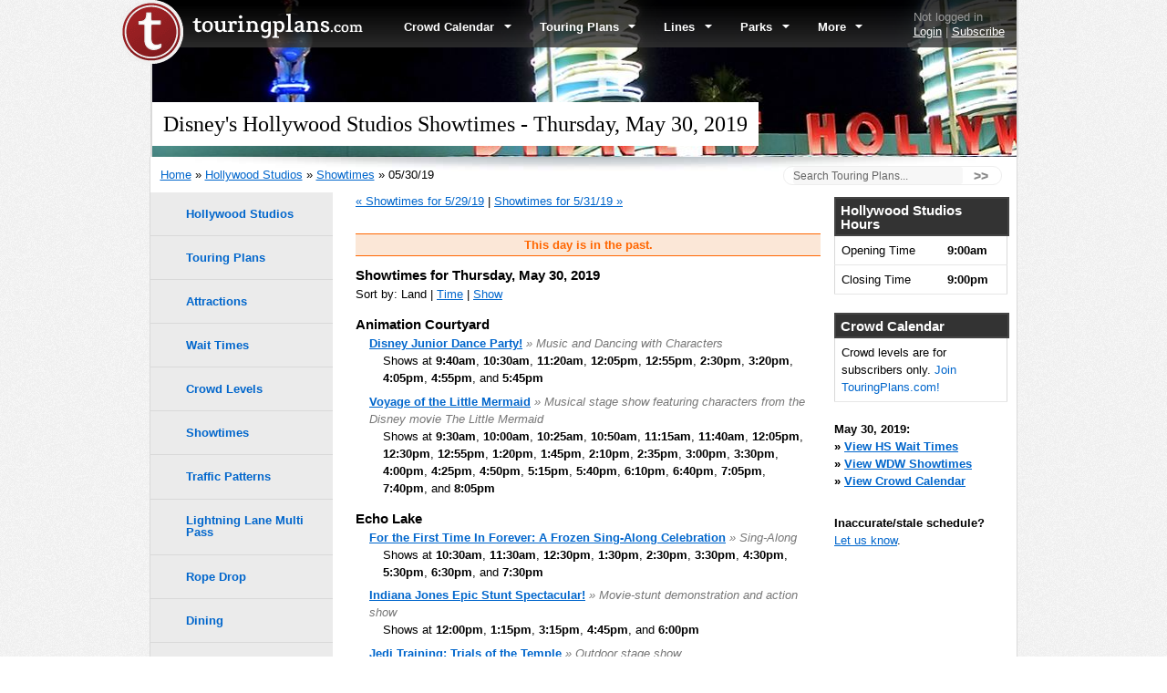

--- FILE ---
content_type: text/html; charset=utf-8
request_url: https://c.touringplans.com/hollywood-studios/showtimes/date/2019-05-30
body_size: 8069
content:
  <!DOCTYPE html PUBLIC "-//W3C//DTD XHTML 1.0 Transitional//EN" "http://www.w3.org/TR/xhtml1/DTD/xhtml1-transitional.dtd">
<html xmlns="http://www.w3.org/1999/xhtml" xml:lang="en" lang="en-US">
<head>
	<meta name="viewport" content="width=device-width, initial-scale=1">
<link rel="canonical" href="https://touringplans.com/hollywood-studios/showtimes/date/2019-05-30" />

	<link rel="icon" type="image/png" href="//cdn0.touringplans.com/assets/icons/cropped-t_circle_red_512_margin_transparent-32x32-42ca0c72755c21cc0ea65ae0a2f10f924cf3194d48c8aa6bf7bd192673ca0a2a.png" />
	<meta http-equiv="Content-Type" content="text/html; charset=UTF-8" />
			<title>Disney's Hollywood Studios Showtimes - Thursday, May 30, 2019</title>

	
  <script>
//<![CDATA[
window.gon={};gon.hide_travel_links=false;
//]]>
</script>
  <link rel="stylesheet" media="all" href="//cdn3.touringplans.com/assets/application-f56a73e805a42550c52da1765a773c25eed3bdfb48aa8e92496b1b3b653e72c5.css" />
	<link rel="stylesheet" media="screen" href="//maxcdn.bootstrapcdn.com/font-awesome/4.7.0/css/font-awesome.min.css" />
  <script src="//cdn3.touringplans.com/assets/application-a512aa7a75a127b8a8f68192624ca5f5a5f93771e02c3516173c9c51c184de44.js"></script>
  
  <meta name="csrf-param" content="authenticity_token" />
<meta name="csrf-token" content="5euYNx72vTviPJeOicHUH08Q2VmGfCKZg+ZLDFE65ah1bV4gR1K1fLTPwqdiQmfQxl0MThlb6Bop5EPNO7LTWg==" />


	<!--[if lt IE 7]>
		<script src="//cdn1.touringplans.com/assets/pngfix-aff992ab81edf2db19678310a44c72953a71b2f9a1d98c3f695a7905541dc14f.js" defer="defer"></script>
		<script type="text/javascript">
		sfHover = function() {
			var sfEls = document.getElementById("chrome_nav").getElementsByTagName("LI");
			for (var i=0; i<sfEls.length; i++) {
				sfEls[i].onmouseover=function() {
					this.className+=" sfhover";
				}
				sfEls[i].onmouseout=function() {
					this.className=this.className.replace(new RegExp(" sfhover\\b"), "");
				}
			}
		}
		if (window.attachEvent) window.attachEvent("onload", sfHover);
		</script>
	<![endif]-->


			<style type="text/css">#header {background: url('//cdn1.touringplans.com/static/mastheads/parks/hs.jpg') center bottom no-repeat;  background-size: 950px 200px;}</style>
	

	

	<!-- Google tag (gtag.js) -->
<script async src="https://www.googletagmanager.com/gtag/js?id=G-5WNKDF9R7S"></script>
<script>
  window.dataLayer = window.dataLayer || [];
  function gtag(){dataLayer.push(arguments);}
  gtag('js', new Date());

  gtag('config', 'G-5WNKDF9R7S');
</script>


	    <!--  Hotjar Tracking Code for https://touringplans.com -->
    <script>
    (function(h,o,t,j,a,r){
        h.hj=h.hj||function(){(h.hj.q=h.hj.q||[]).push(arguments)};
        h._hjSettings={hjid:5279745,hjsv:6};
        a=o.getElementsByTagName('head')[0];
        r=o.createElement('script');r.async=1;
        r.src=t+h._hjSettings.hjid+j+h._hjSettings.hjsv;
        a.appendChild(r);
    })(window,document,'https://static.hotjar.com/c/hotjar-','.js?sv=');
    </script>
    <script>
      var userId = null;
      window.hj('identify', userId, {
          'subscriber': false,
          'subscriber_dcl': false,
          'subscriber_dlr': false,
          'subscriber_uor': false,
          'subscriber_wdw': false,
      });
    </script>


	
</head>

<body id="home" class="layout0">


	<div id="header">
		<div id="chrome">
	<div id="chrome-inner" class="selfclear">
		<div id="logo">
			<a href="/">
				<img alt="touringplans.com" border="0" src="//cdn2.touringplans.com/assets/logo_type-00fad4cccf3ddc5e5a0250e08eaeb89672a846adb03d8eeb2e07ed33393f4935.png" width="187" height="27" />
			</a>
		</div>


		<div id="chrome_nav">
			<ul>
					<li>
						<a href="/walt-disney-world/crowd-calendar">Crowd Calendar <img alt="dropdown_arrow" width="8" height="4" src="//cdn3.touringplans.com/assets/dropdown_arrow-dbaa5f7a85de57a409e41850b2f6a82658e9b350d910231073a1835ed3d76b20.gif" /></a>
						<div style="width: 27em;">
							<ul>
								<li>
									<a rel="nofollow" href="/walt-disney-world/crowd-calendar">Disney World Crowd Calendar</a>
								</li>
								<li>
									<a href="/walt-disney-world/crowd-tracker">Disney World Crowd Tracker</a>
								</li>
								<li>
									<a href="/walt-disney-world/crowd-levels">Disney World Crowd Levels</a>
								</li>
								<li>
									<a href="/walt-disney-world/park-recommendations">Disney World Park Recommendations</a>
								</li>
								<li>
									<a href="/walt-disney-world/historical-crowds">Disney World Historical Crowds</a>
								</li>
							</ul>
						</div>
					</li>
					<li>
						<a href="/walt-disney-world/touring-plans">Touring Plans <img alt="dropdown_arrow" width="8" height="4" src="//cdn3.touringplans.com/assets/dropdown_arrow-dbaa5f7a85de57a409e41850b2f6a82658e9b350d910231073a1835ed3d76b20.gif" /></a>
						<div style="width: 25em;">
							<ul>
								<li>
									<a rel="nofollow" href="/walt-disney-world/touring-plans">Disney World Touring Plans</a>
								</li>
								<li>
									<a href="/magic-kingdom/touring-plans">Magic Kingdom Touring Plans</a>
								</li>
								<li>
									<a href="/epcot/touring-plans">EPCOT Touring Plans</a>
								</li>
								<li>
									<a href="/hollywood-studios/touring-plans">Hollywood Studios Touring Plans</a>
								</li>
								<li>
									<a href="/animal-kingdom/touring-plans">Animal Kingdom Touring Plans</a>
								</li>
								<li>
									<a href="/walt-disney-world/touring-plans/personalized">Personalized Touring Plans</a>
								</li>
							</ul>
						</div>
					</li>
						<li>
							<a href="/disney-world-app">Lines <img alt="dropdown_arrow" width="8" height="4" src="//cdn3.touringplans.com/assets/dropdown_arrow-dbaa5f7a85de57a409e41850b2f6a82658e9b350d910231073a1835ed3d76b20.gif" /></a>
							<div>
								<ul>
									<li>
										<a rel="nofollow" href="/disney-world-app">Disney World App</a>
									</li>
									<li>
										<a href="/disney-world-iphone-app">Disney World iPhone App</a>
									</li>
									<li>
										<a href="/disney-world-android-app">Disney World Android App</a>
									</li>
									<li>
										<a href="/disney-world-web-app">Disney World Smartphone App</a>
									</li>
									<li>
										<a href="http://m.touringplans.com/wdw">Disney World Browser App</a>
									</li>
								</ul>
							</div>
						</li>
					<li>
						<a href="/walt-disney-world/parks">Parks <img alt="dropdown_arrow" width="8" height="4" src="//cdn3.touringplans.com/assets/dropdown_arrow-dbaa5f7a85de57a409e41850b2f6a82658e9b350d910231073a1835ed3d76b20.gif" /></a>
						<div>
							<ul>
									<li><a title="Magic Kingdom" href="/magic-kingdom">Magic Kingdom</a></li>
									<li><a title="EPCOT" href="/epcot">EPCOT</a></li>
									<li><a title="Disney&#39;s Hollywood Studios" href="/hollywood-studios">Disney&#39;s Hollywood Studios</a></li>
									<li><a title="Disney&#39;s Animal Kingdom" href="/animal-kingdom">Disney&#39;s Animal Kingdom</a></li>
									<li><a title="Disney&#39;s Typhoon Lagoon" href="/typhoon-lagoon">Disney&#39;s Typhoon Lagoon</a></li>
									<li><a title="Disney&#39;s Blizzard Beach" href="/blizzard-beach">Disney&#39;s Blizzard Beach</a></li>
									<li><a title="Disney Springs" href="/disney-springs">Disney Springs</a></li>
								<li>
									<a href="/walt-disney-world/closures">Disney World Refurbs</a>
								</li>
								<li>
									<a href="/walt-disney-world/showtimes">Disney World Showtimes</a>
								</li>
							</ul>
						</div>
					</li>
					<li>
						<a href="#">More <img alt="dropdown_arrow" width="8" height="4" src="//cdn3.touringplans.com/assets/dropdown_arrow-dbaa5f7a85de57a409e41850b2f6a82658e9b350d910231073a1835ed3d76b20.gif" /></a>
						<div>
							<ul>
								<li>
									<a href="/travel">Get a Travel Quote</a>
								</li>
								<li>
									<a href="/ebooks">eBooks</a>
								</li>
								<li>
									<a target="_blank" href="http://www.zazzle.com/touringplans">Merchandise</a>
								</li>
								<li>
									<a href="https://touringplans.com/blog">TouringPlans.com Blog</a>
								</li>
								<li>
									<a href="/walt-disney-world/survey">Trip Survey</a>
								</li>
								<li><a href="/walt-disney-world/ticket-calculator-disney-world-ticket-discounts">Disney World Tickets</a></li>
								<li>
									<a href="/walt-disney-world/dining">Disney World Dining</a>
								</li>
								<li>
									<a href="/walt-disney-world/hotels">Disney World Hotels</a>
								</li>

								<li>
									<a href="/walt-disney-world/touring">Disney World Touring</a>
								</li>

				    		<li><a href="/disney-springs">Disney Springs</a></li>

								<li>Other Destinations--------------------</li>
										<li><a title="Disneyland Resort" href="/disneyland-resort">Disneyland Resort</a></li>
										<li><a title="Universal Orlando Resort" href="/universal-orlando">Universal Orlando Resort</a></li>
										<li><a title="Disney Cruise Line" href="/disney-cruise-line">Disney Cruise Line</a></li>
										<li><a title="Tokyo Disney Resort" href="/tokyo-disney">Tokyo Disney Resort</a></li>

								
							</ul>
						</div>
					</li>
			</ul>
		</div>
		<div id="user_bar">
				<span>Not logged in</span>
				<a href="/login">Login</a>
					| <a class="" href="/join">Subscribe</a>
		</div>
	</div>
</div>


		<div id="masthead">
					<h1 class="long">Disney&#39;s Hollywood Studios Showtimes - Thursday, May 30, 2019</h1>
		</div><!-- /masthead -->

  </div><!-- /header -->
  <div id="content" class="selfclear">
			<div id="breadcrumb">
			<a rel="nofollow" href="/">Home</a> &raquo;
				<a title="Disney&#39;s Hollywood Studios" href="/hollywood-studios">Hollywood Studios</a> &raquo;
				<a href="/hollywood-studios/showtimes">Showtimes</a> &raquo;
				05/30/19
			</div>


		

<div id="center" class="column">
	
	<div class="crowd_day_prev_next">
		<p>
			<a href="/hollywood-studios/showtimes/date/2019-05-29">&laquo; Showtimes for 5/29/19</a>
			|
			<a href="/hollywood-studios/showtimes/date/2019-05-31">Showtimes for 5/31/19 &raquo;</a>
		</p>
	</div>
	<div class="flash_notice alert">
		This day is in the past.
	</div>


		<h3>Showtimes for Thursday, May 30, 2019</h3>
			<p>
				Sort by:
					Land
				|
						<a href="/hollywood-studios/showtimes/date/2019-05-30?sort=time">Time</a>
				|
						<a href="/hollywood-studios/showtimes/date/2019-05-30?sort=show">Show</a>
			</p>
						<h3>Animation Courtyard</h3>
						<div class="showtimes">
							<strong><a href="/hollywood-studios/attractions/disney-junior-dance-party">Disney Junior Dance Party!</a></strong>
								<span class="what_it_is">
									&raquo; Music and Dancing with Characters
								</span>
							<br>
							<div class="showtimes">
								Shows at
									<strong>9:40am</strong>, 
									<strong>10:30am</strong>, 
									<strong>11:20am</strong>, 
									<strong>12:05pm</strong>, 
									<strong>12:55pm</strong>, 
									<strong>2:30pm</strong>, 
									<strong>3:20pm</strong>, 
									<strong>4:05pm</strong>, 
									<strong>4:55pm</strong>,  and 
									<strong>5:45pm</strong>
							</div>
							<strong><a href="/hollywood-studios/attractions/voyage-of-the-little-mermaid">Voyage of the Little Mermaid</a></strong>
								<span class="what_it_is">
									&raquo; Musical stage show featuring characters from the Disney movie The Little Mermaid
								</span>
							<br>
							<div class="showtimes">
								Shows at
									<strong>9:30am</strong>, 
									<strong>10:00am</strong>, 
									<strong>10:25am</strong>, 
									<strong>10:50am</strong>, 
									<strong>11:15am</strong>, 
									<strong>11:40am</strong>, 
									<strong>12:05pm</strong>, 
									<strong>12:30pm</strong>, 
									<strong>12:55pm</strong>, 
									<strong>1:20pm</strong>, 
									<strong>1:45pm</strong>, 
									<strong>2:10pm</strong>, 
									<strong>2:35pm</strong>, 
									<strong>3:00pm</strong>, 
									<strong>3:30pm</strong>, 
									<strong>4:00pm</strong>, 
									<strong>4:25pm</strong>, 
									<strong>4:50pm</strong>, 
									<strong>5:15pm</strong>, 
									<strong>5:40pm</strong>, 
									<strong>6:10pm</strong>, 
									<strong>6:40pm</strong>, 
									<strong>7:05pm</strong>, 
									<strong>7:40pm</strong>,  and 
									<strong>8:05pm</strong>
							</div>
						</div>
						<h3>Echo Lake</h3>
						<div class="showtimes">
							<strong><a href="/hollywood-studios/attractions/frozen-sing-along-celebration">For the First Time In Forever: A Frozen Sing-Along Celebration</a></strong>
								<span class="what_it_is">
									&raquo; Sing-Along
								</span>
							<br>
							<div class="showtimes">
								Shows at
									<strong>10:30am</strong>, 
									<strong>11:30am</strong>, 
									<strong>12:30pm</strong>, 
									<strong>1:30pm</strong>, 
									<strong>2:30pm</strong>, 
									<strong>3:30pm</strong>, 
									<strong>4:30pm</strong>, 
									<strong>5:30pm</strong>, 
									<strong>6:30pm</strong>,  and 
									<strong>7:30pm</strong>
							</div>
							<strong><a href="/hollywood-studios/attractions/indiana-jones-epic-stunt-spectacular">Indiana Jones Epic Stunt Spectacular!</a></strong>
								<span class="what_it_is">
									&raquo; Movie-stunt demonstration and action show
								</span>
							<br>
							<div class="showtimes">
								Shows at
									<strong>12:00pm</strong>, 
									<strong>1:15pm</strong>, 
									<strong>3:15pm</strong>, 
									<strong>4:45pm</strong>,  and 
									<strong>6:00pm</strong>
							</div>
							<strong><a href="/hollywood-studios/attractions/jedi-training-academy">Jedi Training: Trials of the Temple</a></strong>
								<span class="what_it_is">
									&raquo; Outdoor stage show
								</span>
							<br>
							<div class="showtimes">
								Shows at
									<strong>9:40am</strong>, 
									<strong>10:20am</strong>, 
									<strong>11:00am</strong>, 
									<strong>11:40am</strong>, 
									<strong>12:20pm</strong>, 
									<strong>1:00pm</strong>, 
									<strong>1:40pm</strong>, 
									<strong>2:20pm</strong>, 
									<strong>3:00pm</strong>, 
									<strong>3:40pm</strong>, 
									<strong>4:20pm</strong>, 
									<strong>5:00pm</strong>, 
									<strong>5:40pm</strong>, 
									<strong>6:20pm</strong>,  and 
									<strong>7:00pm</strong>
							</div>
						</div>
						<h3>Hollywood Boulevard</h3>
						<div class="showtimes">
							<strong><a href="/hollywood-studios/attractions/march-first-order">March of the First Order</a></strong>
								<span class="what_it_is">
									&raquo; Stormtroopers Marching
								</span>
							<br>
							<div class="showtimes">
								Shows at
									<strong>10:00am</strong>, 
									<strong>11:00am</strong>, 
									<strong>12:00pm</strong>, 
									<strong>1:00pm</strong>, 
									<strong>3:00pm</strong>, 
									<strong>4:00pm</strong>,  and 
									<strong>5:00pm</strong>
							</div>
							<strong><a href="/hollywood-studios/attractions/star-wars-galactic-spectacular">Star Wars: A Galactic Spectacular</a></strong>
								<span class="what_it_is">
									&raquo; Fireworks and Projections with Star Wars Music
								</span>
							<br>
							<div class="showtimes">
								One showing at
								<strong>
								9:30pm
								</strong>
							</div>
							<strong><a href="/hollywood-studios/attractions/star-wars-galaxy-far-far-away">Star Wars: A Galaxy Far, Far Away</a></strong>
								<span class="what_it_is">
									&raquo; Star Wars Stage Show
								</span>
							<br>
							<div class="showtimes">
								Shows at
									<strong>10:30am</strong>, 
									<strong>11:30am</strong>, 
									<strong>12:30pm</strong>, 
									<strong>1:30pm</strong>, 
									<strong>3:30pm</strong>, 
									<strong>4:30pm</strong>,  and 
									<strong>5:30pm</strong>
							</div>
							<strong><a href="/hollywood-studios/attractions/wonderful-world-animation">Wonderful World of Animation</a></strong>
								<span class="what_it_is">
									&raquo; Projection Show
								</span>
							<br>
							<div class="showtimes">
								One showing at
								<strong>
								9:05pm
								</strong>
							</div>
						</div>
						<h3>Sunset Boulevard</h3>
						<div class="showtimes">
							<strong><a href="/hollywood-studios/attractions/beauty-and-the-beast-live-on-stage">Beauty and the Beast - Live on Stage</a></strong>
								<span class="what_it_is">
									&raquo; Live Hollywood-style musical
								</span>
							<br>
							<div class="showtimes">
								Shows at
									<strong>11:00am</strong>, 
									<strong>1:00pm</strong>, 
									<strong>2:00pm</strong>, 
									<strong>4:00pm</strong>,  and 
									<strong>5:00pm</strong>
							</div>
							<strong><a href="/hollywood-studios/attractions/dj-s-ready-set-party-time">DJ’s Ready! Set! Party Time!</a></strong>
								<span class="what_it_is">
									&raquo; Dance Party
								</span>
							<br>
							<div class="showtimes">
								Shows at
									<strong>10:00am</strong>, 
									<strong>10:40am</strong>, 
									<strong>11:20am</strong>, 
									<strong>12:00pm</strong>, 
									<strong>12:40pm</strong>, 
									<strong>2:15pm</strong>, 
									<strong>3:00pm</strong>, 
									<strong>3:40pm</strong>, 
									<strong>4:20pm</strong>,  and 
									<strong>5:00pm</strong>
							</div>
							<strong><a href="/hollywood-studios/attractions/fantasmic">Fantasmic!</a></strong>
								<span class="what_it_is">
									&raquo; Mixed-media nighttime spectacular
								</span>
							<br>
							<div class="showtimes">
								One showing at
								<strong>
								9:00pm
								</strong>
							</div>
						</div>
					<p>No shows scheduled in
						<a href="/hollywood-studios/lands/commissary-lane">Commissary Lane</a>,
						<a href="/hollywood-studios/lands/grand-avenue">Grand Avenue</a>,
						<a href="/hollywood-studios/lands/pixar-place">Pixar Plaza</a>,
						<a href="/hollywood-studios/lands/star-wars-galaxys-edge">Star Wars: Galaxy&#39;s Edge</a>,
						<a href="/hollywood-studios/lands/toy-story-land">Toy Story Land</a>, or
						<a href="/hollywood-studios/lands/walt-disney-studios">Walt Disney Studios</a> today.
			<div class="crowd_day_prev_next">
				<p>
					<a rel="nofollow" href="/hollywood-studios/showtimes/date/2019-05-29">&laquo; Showtimes for 5/29/19</a>
					|
					<a rel="nofollow" href="/hollywood-studios/showtimes/date/2019-05-31">Showtimes for 5/31/19 &raquo;</a>
				</p>
			</div>
			<br>
			<p class="showtimes_note">Note: Showtimes are updated regularly via <a rel="nofollow" href="http://disneyworld.disney.go.com/">disneyworld.com</a>, <a rel="nofollow" href="http://wdwent.com/">walt disney world entertainment</a>, and our own sources -- but the schedules may change at any time.</p>

</div>
<div id="left" class="column">
	<div id="nav">
	<ul>
		<li><a href="/hollywood-studios">Hollywood Studios</a></li>
		<li><a href="/hollywood-studios/touring-plans">Touring Plans</a>
		</li>
		<li><a href="/hollywood-studios/attractions">Attractions</a>
		</li>
		<li><a href="/hollywood-studios/wait-times">Wait Times</a>
		</li>
		<li><a href="/hollywood-studios/crowd-levels">Crowd Levels</a>
		</li>
		<li><a href="/hollywood-studios/showtimes">Showtimes</a>
		</li>
		<li><a href="/hollywood-studios/traffic-patterns">Traffic Patterns</a>
		</li>
			<li>
			<a href="/walt-disney-world/lightning-lane">Lightning Lane Multi Pass</a>
			</li>
		<li><a href="/hollywood-studios/rope-drop">Rope Drop</a>
		</li>
		<li><a href="/hollywood-studios/dining">Dining</a>
		</li>
		<li><a href="/hollywood-studios/overview">Overview</a>
		</li>
	</ul>
</div>
	<div class="related_links">
		<h5><a href="/hollywood-studios/lands">Lands</a></h5>
		<ul>
			<li><a href="/hollywood-studios/lands/animation-courtyard">Animation Courtyard</a></li>
			<li><a href="/hollywood-studios/lands/commissary-lane">Commissary Lane</a></li>
			<li><a href="/hollywood-studios/lands/echo-lake">Echo Lake</a></li>
			<li><a href="/hollywood-studios/lands/grand-avenue">Grand Avenue</a></li>
			<li><a href="/hollywood-studios/lands/hollywood-boulevard">Hollywood Boulevard</a></li>
			<li><a href="/hollywood-studios/lands/pixar-place">Pixar Plaza</a></li>
			<li><a href="/hollywood-studios/lands/star-wars-galaxys-edge">Star Wars: Galaxy&#39;s Edge</a></li>
			<li><a href="/hollywood-studios/lands/sunset-boulevard">Sunset Boulevard</a></li>
			<li><a href="/hollywood-studios/lands/toy-story-land">Toy Story Land</a></li>
			<li><a href="/hollywood-studios/lands/walt-disney-studios">Walt Disney Studios</a></li>
		</ul>
	</div>
		<div class="related_links">
			<h5>Showtimes for 5/30/19</h5>
			<ul>
				<li><a href="/magic-kingdom/showtimes/date/2019-05-30">Magic Kingdom</a></li>
				<li><a href="/epcot/showtimes/date/2019-05-30">EPCOT</a></li>
				<li>Disney&#39;s Hollywood Studios</li>
				<li><a href="/animal-kingdom/showtimes/date/2019-05-30">Disney&#39;s Animal Kingdom</a></li>
			</ul>
		</div>
		<div class="related_links">
	<h5>Jump to Date</h5>
	<div id="date_plan_customize" class="selfclear">
	<form action="/hollywood-studios/showtimes/date" accept-charset="UTF-8" method="post"><input name="utf8" type="hidden" value="&#x2713;" /><input type="hidden" name="authenticity_token" value="FwikVNoI9hiY+UYMaEnDM328L8J0EslJrrFvdHwm4HSHjmJDg6z+X84KEyWDynD89PH61es1A8oEs2e1Fq7Whg==" />
		<div class="signup_field">
			<label>Month</label><br>
			<select id="date_month" name="date[month]">
<option value="1">January</option>
<option value="2">February</option>
<option value="3">March</option>
<option value="4">April</option>
<option value="5" selected="selected">May</option>
<option value="6">June</option>
<option value="7">July</option>
<option value="8">August</option>
<option value="9">September</option>
<option value="10">October</option>
<option value="11">November</option>
<option value="12">December</option>
</select>

		</div>
		<div class="signup_field">
			<label>Day</label><br />
			<select id="date_day" name="date[day]">
<option value="1">1</option>
<option value="2">2</option>
<option value="3">3</option>
<option value="4">4</option>
<option value="5">5</option>
<option value="6">6</option>
<option value="7">7</option>
<option value="8">8</option>
<option value="9">9</option>
<option value="10">10</option>
<option value="11">11</option>
<option value="12">12</option>
<option value="13">13</option>
<option value="14">14</option>
<option value="15">15</option>
<option value="16">16</option>
<option value="17">17</option>
<option value="18">18</option>
<option value="19">19</option>
<option value="20">20</option>
<option value="21">21</option>
<option value="22">22</option>
<option value="23">23</option>
<option value="24">24</option>
<option value="25">25</option>
<option value="26">26</option>
<option value="27">27</option>
<option value="28">28</option>
<option value="29">29</option>
<option value="30" selected="selected">30</option>
<option value="31">31</option>
</select>

		</div>
		<div class="signup_field">
			<label>Year</label><br />
			<select id="date_year" name="date[year]">
<option value="2006">2006</option>
<option value="2007">2007</option>
<option value="2008">2008</option>
<option value="2009">2009</option>
<option value="2010">2010</option>
<option value="2011">2011</option>
<option value="2012">2012</option>
<option value="2013">2013</option>
<option value="2014">2014</option>
<option value="2015">2015</option>
<option value="2016">2016</option>
<option value="2017">2017</option>
<option value="2018">2018</option>
<option value="2019" selected="selected">2019</option>
<option value="2020">2020</option>
<option value="2021">2021</option>
<option value="2022">2022</option>
<option value="2023">2023</option>
<option value="2024">2024</option>
<option value="2025">2025</option>
<option value="2026">2026</option>
<option value="2027">2027</option>
</select>

		</div>
		<label class="button"><input name="Submit" id="Submit" type="submit" />
			<span>Jump</span>
		</label>
</form>	</div>
</div>


</div><!-- /left -->
<div id="right" class="column">
	<div class="report_card">

	<table>
		<caption>Hollywood Studios Hours</caption>


			<tr>
				<td>Opening Time</td>
				<td class="rating">
					9:00am
				</td>
			</tr>
			<tr>
				<td>Closing Time</td>
				<td class="rating">
					9:00pm
				</td>
			</tr>







	</table>

</div>

<div class="report_card">
	<table>
		<caption>Crowd Calendar</caption>
			<tr><td>Crowd levels are for subscribers only. <a class="" href="/walt-disney-world/join">Join TouringPlans.com!</a></td></tr>

	</table>
</div>



	<div class="report_card">
		<div class="text">
			<strong>May 30, 2019:</strong><br>
			<strong>
				&raquo;
				<a href="/hollywood-studios/wait-times/date/2019-05-30">View HS Wait Times</a>
			</strong><br>
			<strong>
				&raquo;
				<a href="/walt-disney-world/showtimes/date/2019-05-30">View WDW Showtimes</a>
			</strong>
			<br>
			<strong>
				&raquo;
				<a href="/walt-disney-world/crowd-calendar/date/2019-05-30">View Crowd Calendar</a>
			</strong>
		</div>
	</div>
	<div class="report_card">
		<p>
			<strong>Inaccurate/stale schedule?</strong><br>
			<a href="/contact-us">Let us know</a>.
		</p>
	</div>
</div><!-- /right -->


	</div>

	<div id="footer">
		<div class="container">
			<div id="copy">
				<span><a href="/"><img alt="TouringPlans.com" border="0" src="//cdn2.touringplans.com/assets/footer_logo-938919999fe96ccdc73d95383f6986b77c39461a737809b54ca6be20050a2516.png" width="187" height="36" /></a></span>
			</div>
			<div id="links">
			<p>
			<a href="https://touringplans.com/blog/" rel="nofollow" target="_blank"><img alt="Blog" border="0" src="//cdn0.touringplans.com/assets/tp_blogfooter-5805e1f0547ae1cf0d541c9fa34547150d7c61089a811fc694b9dd9ab5bbfcff.gif" width="100" height="27" /></a>
			<a href="https://twitter.com/TouringPlans" rel="nofollow" target="_blank"><img alt="Twitter" border="0" style="padding-bottom: 6px" src="//cdn2.touringplans.com/assets/twitter-503d06283b8330e1b18bbca372a472d324967450db983baf626e7d123d0a6253.gif" width="100" height="19" /></a>
			<a href="https://facebook.com/TouringPlans" rel="nofollow" target="_blank"><img alt="Facebook" border="0" style="padding-bottom: 6px" src="//cdn0.touringplans.com/assets/facebook-28435cc48f423c0d595b06fff167458c79838a3dab2da7b9ced792eef1bdda4e.gif" width="100" height="19" /></a>
			<a href="https://youtube.com/touringplans" rel="nofollow" target="_blank"><img alt="TouringPlans YouTube Channel" border="0" src="//cdn1.touringplans.com/assets/youtube-color-d723fbc7f29d044fa50f24d608ca1f9c7cfb4fc7e623e4502a2e27919bf7329c.gif" width="64" height="27" /></a>
			<a href="https://instagram.com/touringplans" rel="nofollow" target="_blank"><img alt="Instagram" border="0" src="//cdn3.touringplans.com/assets/instagram-logo-29-a1fb2be00c3f60811ed5fb95ab3a2cb06e068fecd0a351109630b15e883e37bd.png" width="50" height="29" /></a></p>
			<p><a href="https://touringplans.com/blog">Blog</a> | <a href="/faq">FAQ</a> | <a href="/terms-of-use">Terms of Use &amp; Privacy Policy</a> | <a href="/team">Team</a> | <a href="/travel-professionals">Travel Professionals</a> | <a href="/contribute">Jobs</a> | <a href="/contact-us">Contact Us</a>
			</p>
			</div>
</div><!-- /container -->
</div><!-- /footer -->

	

  <script type="text/javascript">
    document.getElementById('breadcrumb').innerHTML += ""+
'<!-- ADD SEARCH -->' +
'				<div id="fullsearch" class="menusearch">' +
'				<form class="searchfrm" action="/search">' +
'				<div class="sitesearchholder selfclear"><input name="q" type="text" class="site-search-field" placeholder="Search Touring Plans..."> <button class="btn searchbtn">>></button></div>' +
'				</form>' +
'				</div>' +
'				<!-- ADD SEARCH -->';
	</script>

  <!-- FOOTER SUBSCRIBE PROMPT: BEGIN -->

	<script>
	function showFooter(){
       document.getElementById("sticky_footer_ad").style.display = "";
    }

	function close_sticky_footer(){
      var date = new Date();
      date.setTime(date.getTime()+(4*60*60*1000));
      var expires = "; expires="+date.toGMTString();
      document.cookie = 'footerpopup=closed' + expires + '; path=/'
      document.getElementById("sticky_footer_ad").style.display = "none";
      return false;
    };
    setTimeout(showFooter,20000);
  </script>

	<style>
	@media only screen and (min-width: 1171px) {
	  #sticky_footer_content {height: 290px; width: 1050px;}
	}

	@media only screen and (min-width: 0px) and (max-width: 1170px) {
	  #sticky_footer_ad {height: 200px;}
	  #sticky_footer_content {height: 200px; width: 940px;}
	  #sticky_footer_image {display:none;}
	  #sticky_footer_content #sticky_footer_text{
	    float: none;
	    margin: 0 auto;
	    width: 840px;
	  }
	  #sticky_footer_text h3 {font-size: 22px;}
	  #sticky_footer_text p{
	    font-size: 18px;
	    margin-top: 5px;
	    padding-bottom: 5px;
	  }
	}
	</style>


  <div id="sticky_footer_ad" style="display:none">
    <div id="sticky_footer_content" class="radius-20-top">
      <div id="sticky_footer_close"><a href="#" onclick="close_sticky_footer();">X</a></div>
      <div class="sub-content" id="sticky_footer_image">
        <div id="topsubscribeimagearea" class="othertopsubitems pictxtholder" style="overflow: hidden; display: block;">
            <img alt="topsub_examplefamily" class="radius-20-top" src="//cdn1.touringplans.com/assets/topsub_examplefamily-edee7d02802e1cccb4196d4dcf9ccbc246f84ed3dccda9271266a61de864b16c.jpg" />
            <p class="picquote">"Our TouringPlans subscription was a lifesaver on our trip. One of the busiest days of the year, and we never waited longer than 20 minutes!"</p>
            <p class="picname">- Smith Family, KY</p>
        </div>
      </div>

      <div class="sub-content" id="sticky_footer_text">
          <h3>Subscribe Now: 1 Full Year for Only $24.97!</h3>
          <p><strong>SAVE TIME AND MONEY: </strong>
          Our WDW trip planning tools show you the least crowded park to visit every day, customized touring plans for visiting Disney's best rides, honest restaurant reviews, how to save on Disney tickets, the best hotel rooms to ask for, and so much more.
          </p>
          <input type="submit" name="Submit" value="Subscribe" class="button medium blue" id="submittopsubscribe" onclick="window.location.href='https://c.touringplans.com/walt-disney-world/join'; return false;">
      </div>
    </div>
  </div>

	<!-- Google Code for Remarketing Tag -->
<!--------------------------------------------------
Remarketing tags may not be associated with personally identifiable information or placed on pages related to sensitive categories. See more information and instructions on how to setup the tag on: http://google.com/ads/remarketingsetup
--------------------------------------------------->
<script type="text/javascript">
/* <![CDATA[ */
var google_conversion_id = 880380104;
var google_custom_params = window.google_tag_params;
var google_remarketing_only = true;
/* ]]> */
</script>
<script type="text/javascript" src="//www.googleadservices.com/pagead/conversion.js">
</script>
<noscript>
<div style="display:inline;">
<img height="1" width="1" style="border-style:none;" alt="" src="//googleads.g.doubleclick.net/pagead/viewthroughconversion/880380104/?value=0&amp;guid=ON&amp;script=0"/>
</div>
</noscript>


</body>
</html>

